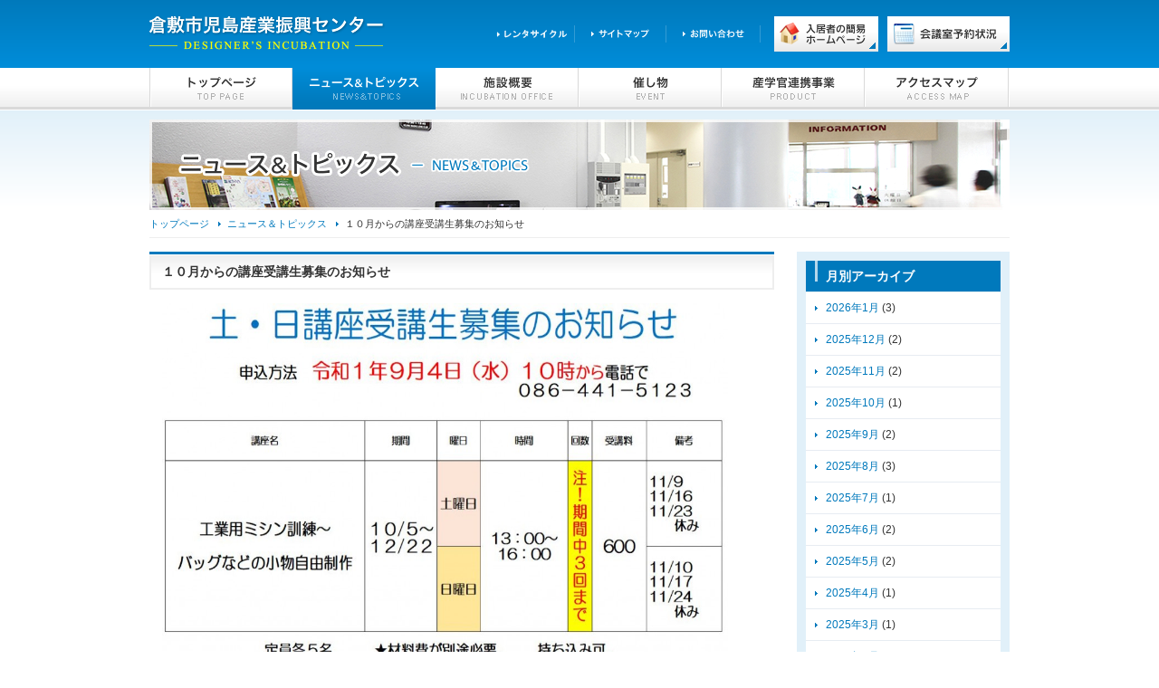

--- FILE ---
content_type: text/html; charset=UTF-8
request_url: http://www.kip-center.jp/newstopics/1993/
body_size: 31186
content:

<!DOCTYPE html PUBLIC "-//W3C//DTD XHTML 1.0 Transitional//EN" "http://www.w3.org/TR/xhtml1/DTD/xhtml1-transitional.dtd">
<html xmlns="http://www.w3.org/1999/xhtml" dir="ltr" lang="ja" xml:lang="ja">
<head>
<meta http-equiv="content-type" content="text/html; charset=UTF-8" />

<title>倉敷市児島産業振興センター | １０月からの講座受講生募集のお知らせ</title>

<meta http-equiv="content-style-type" content="text/css" />
<meta http-equiv="content-script-type" content="text/javascript" />
<meta name="description" content="倉敷市児島産業振興センターでは、デザイナーを目指す若い人たちの起業・創業期を支援するべく、工房やオフィスとして使用できる空間「デザイナーズインキュベーション」を6室用意しています。" />
<meta name="keywords" content="倉敷市児島産業振興センター,デザイナーズインキュベーション,アパレル,ファッション,クリエイター,繊維,岡山,児島駅,施設,写真撮影,スタジオ,会議室" />

<!-- *** Stylesheet *** -->
<link rel="stylesheet" href="http://www.kip-center.jp/wp/wp-content/themes/original_theme/style.css" type="text/css" media="all" />

<!-- *** JavaScript *** -->
<script type="text/javascript" src="http://www.kip-center.jp/wp/wp-content/themes/original_theme/js/smartRollover.js"></script>
<script type="text/javascript" src="http://www.kip-center.jp/wp/wp-content/themes/original_theme/js/smoothscroll.js"></script>
<script type="text/javascript" src="http://www.kip-center.jp/wp/wp-content/themes/original_theme/js/jquery-1.2.6.js"></script>
<script type="text/javascript" src="http://www.kip-center.jp/wp/wp-content/themes/original_theme/js/jquery.cycle.js"></script>
<script type="text/javascript" src="http://www.kip-center.jp/wp/wp-content/themes/original_theme/js/thickbox.js"></script>

<!--[if IE 6]>
<script type="text/javascript" src="http://www.kip-center.jp/wp/wp-content/themes/original_theme/js/DD_belatedPNG.js"></script>
<script type="text/javascript">DD_belatedPNG.fix('.png');</script>
<![endif]-->

<script type="text/javascript">

  var _gaq = _gaq || [];
  _gaq.push(['_setAccount', 'UA-26311975-1']);
  _gaq.push(['_trackPageview']);

  (function() {
    var ga = document.createElement('script'); ga.type = 'text/javascript'; ga.async = true;
    ga.src = ('https:' == document.location.protocol ? 'https://ssl' : 'http://www') + '.google-analytics.com/ga.js';
    var s = document.getElementsByTagName('script')[0]; s.parentNode.insertBefore(ga, s);
  })();

</script>
</head>

<body class="single single-newstopics postid-1993 single-format-standard">

<a name="top"></a>
<div id="page">

<div id="header">
<div id="header-inner">
<h1><a href="http://www.kip-center.jp" title="倉敷市児島産業振興センター">倉敷市児島産業振興センター</a></h1>
<ul id="headLink" class="clearfix">
<li><a href="http://www.kip-center.jp/bicycle/" title="レンタサイクル"><img src="http://www.kip-center.jp/wp/wp-content/themes/original_theme/img/btn_b_off.png" alt="レンタサイクル" width="101" height="19" class="png" /></a></li>
<li><a href="http://www.kip-center.jp/sitemap/" title="サイトマップ"><img src="http://www.kip-center.jp/wp/wp-content/themes/original_theme/img/btn_sitemap_off.png" alt="サイトマップ" width="101" height="19" class="png" /></a></li>
<li><a href="http://www.kip-center.jp/contact/" title="お問い合わせ"><img src="http://www.kip-center.jp/wp/wp-content/themes/original_theme/img/btn_contact_off.png" alt="お問い合わせ" width="105" height="19" class="png" /></a></li>
<li class="btn_hp"><a href="http://www.kip-center.jp/tenant/"><img src="http://www.kip-center.jp/wp/wp-content/themes/original_theme/img/btn_hp_off.png" alt="入居者の簡易ホームページ" width="115" height="39" /></a></li>
<li class="btn_reser"><a href="http://www.kip-center.jp/reservation/"><img src="http://www.kip-center.jp/wp/wp-content/themes/original_theme/img/btn_reser_off.png" alt="会議室予約状況" width="135" height="39" /></a></li>
</ul>
</div>

<div id="globalNavi">
<ul>
<li><a href="http://www.kip-center.jp" class="gnavi_01">トップページ</a></li>
<li><a href="http://www.kip-center.jp/newstopics_list/" class="gnavi_02">ニュース＆トピックス</a></li>
<li><a href="http://www.kip-center.jp/office/" class="gnavi_03">施設概要</a></li>
<li><a href="http://www.kip-center.jp/event_list/" class="gnavi_04">催し物</a></li>
<li><a href="http://www.kip-center.jp/coproduct_list/" class="gnavi_05">産学官連携事業</a></li>
<li><a href="http://www.kip-center.jp/accessmap/" class="gnavi_06">アクセスマップ</a></li>
</ul>
</div>

<!-- / #header --></div>

<div id="catch" class="bg2">
<h2><img src="http://www.kip-center.jp/wp/wp-content/themes/original_theme/img/ttl_news.jpg" alt="ニュース&amp;トピックス - NEWS&amp;TOPICS" width="950" height="100" /></h2>
</div>

<div id="contents" class="newsBody">

<div id="topicPath">
<ul>
<li><a href="/">トップページ</a></li>
<li><a href="http://www.kip-center.jp/newstopics_list/">ニュース＆トピックス</a></li>
<li>１０月からの講座受講生募集のお知らせ</li>
</ul>
</div>

<div id="main">

<div class="post">
<h3>１０月からの講座受講生募集のお知らせ</h3>
<p><a href="http://www.kip-center.jp/wp/wp-content/uploads/2019/08/2019.9-100.jpg"><img title="2019.9-100" class="aligncenter size-large wp-image-1994" src="http://www.kip-center.jp/wp/wp-content/uploads/2019/08/2019.9-100-1024x616.jpg" alt="" width="1024" height="616" style="width: 625px; height: 422px;" /></a><a href="http://www.kip-center.jp/wp/wp-content/uploads/2019/08/2019.9-111.jpg"><img title="2019.9-111" class="aligncenter size-large wp-image-1995" src="http://www.kip-center.jp/wp/wp-content/uploads/2019/08/2019.9-111-1024x678.jpg" alt="" width="1024" height="678" style="width: 646px; height: 499px;" /></a></p>
<p class="eyeCatch"></p>
<p class="postinfo">2019年8月22日9:00 AM</p>
</div>

<!-- / #main --></div>

<div id="side">

<div class="subNavi">
<h3>月別アーカイブ</h3>
<ul>
	<li><a href='http://www.kip-center.jp/newstopics/date/2026/01/' title='2026年1月'>2026年1月</a>&nbsp;(3)</li>
	<li><a href='http://www.kip-center.jp/newstopics/date/2025/12/' title='2025年12月'>2025年12月</a>&nbsp;(2)</li>
	<li><a href='http://www.kip-center.jp/newstopics/date/2025/11/' title='2025年11月'>2025年11月</a>&nbsp;(2)</li>
	<li><a href='http://www.kip-center.jp/newstopics/date/2025/10/' title='2025年10月'>2025年10月</a>&nbsp;(1)</li>
	<li><a href='http://www.kip-center.jp/newstopics/date/2025/09/' title='2025年9月'>2025年9月</a>&nbsp;(2)</li>
	<li><a href='http://www.kip-center.jp/newstopics/date/2025/08/' title='2025年8月'>2025年8月</a>&nbsp;(3)</li>
	<li><a href='http://www.kip-center.jp/newstopics/date/2025/07/' title='2025年7月'>2025年7月</a>&nbsp;(1)</li>
	<li><a href='http://www.kip-center.jp/newstopics/date/2025/06/' title='2025年6月'>2025年6月</a>&nbsp;(2)</li>
	<li><a href='http://www.kip-center.jp/newstopics/date/2025/05/' title='2025年5月'>2025年5月</a>&nbsp;(2)</li>
	<li><a href='http://www.kip-center.jp/newstopics/date/2025/04/' title='2025年4月'>2025年4月</a>&nbsp;(1)</li>
	<li><a href='http://www.kip-center.jp/newstopics/date/2025/03/' title='2025年3月'>2025年3月</a>&nbsp;(1)</li>
	<li><a href='http://www.kip-center.jp/newstopics/date/2025/02/' title='2025年2月'>2025年2月</a>&nbsp;(4)</li>
	<li><a href='http://www.kip-center.jp/newstopics/date/2025/01/' title='2025年1月'>2025年1月</a>&nbsp;(3)</li>
	<li><a href='http://www.kip-center.jp/newstopics/date/2024/12/' title='2024年12月'>2024年12月</a>&nbsp;(2)</li>
	<li><a href='http://www.kip-center.jp/newstopics/date/2024/11/' title='2024年11月'>2024年11月</a>&nbsp;(2)</li>
	<li><a href='http://www.kip-center.jp/newstopics/date/2024/10/' title='2024年10月'>2024年10月</a>&nbsp;(1)</li>
	<li><a href='http://www.kip-center.jp/newstopics/date/2024/09/' title='2024年9月'>2024年9月</a>&nbsp;(3)</li>
	<li><a href='http://www.kip-center.jp/newstopics/date/2024/08/' title='2024年8月'>2024年8月</a>&nbsp;(4)</li>
	<li><a href='http://www.kip-center.jp/newstopics/date/2024/07/' title='2024年7月'>2024年7月</a>&nbsp;(1)</li>
	<li><a href='http://www.kip-center.jp/newstopics/date/2024/06/' title='2024年6月'>2024年6月</a>&nbsp;(1)</li>
	<li><a href='http://www.kip-center.jp/newstopics/date/2024/05/' title='2024年5月'>2024年5月</a>&nbsp;(2)</li>
	<li><a href='http://www.kip-center.jp/newstopics/date/2024/04/' title='2024年4月'>2024年4月</a>&nbsp;(1)</li>
	<li><a href='http://www.kip-center.jp/newstopics/date/2024/03/' title='2024年3月'>2024年3月</a>&nbsp;(1)</li>
	<li><a href='http://www.kip-center.jp/newstopics/date/2024/02/' title='2024年2月'>2024年2月</a>&nbsp;(3)</li>
	<li><a href='http://www.kip-center.jp/newstopics/date/2024/01/' title='2024年1月'>2024年1月</a>&nbsp;(2)</li>
	<li><a href='http://www.kip-center.jp/newstopics/date/2023/12/' title='2023年12月'>2023年12月</a>&nbsp;(5)</li>
	<li><a href='http://www.kip-center.jp/newstopics/date/2023/11/' title='2023年11月'>2023年11月</a>&nbsp;(3)</li>
	<li><a href='http://www.kip-center.jp/newstopics/date/2023/10/' title='2023年10月'>2023年10月</a>&nbsp;(3)</li>
	<li><a href='http://www.kip-center.jp/newstopics/date/2023/09/' title='2023年9月'>2023年9月</a>&nbsp;(1)</li>
	<li><a href='http://www.kip-center.jp/newstopics/date/2023/08/' title='2023年8月'>2023年8月</a>&nbsp;(4)</li>
	<li><a href='http://www.kip-center.jp/newstopics/date/2023/07/' title='2023年7月'>2023年7月</a>&nbsp;(2)</li>
	<li><a href='http://www.kip-center.jp/newstopics/date/2023/06/' title='2023年6月'>2023年6月</a>&nbsp;(2)</li>
	<li><a href='http://www.kip-center.jp/newstopics/date/2023/05/' title='2023年5月'>2023年5月</a>&nbsp;(3)</li>
	<li><a href='http://www.kip-center.jp/newstopics/date/2023/04/' title='2023年4月'>2023年4月</a>&nbsp;(2)</li>
	<li><a href='http://www.kip-center.jp/newstopics/date/2023/03/' title='2023年3月'>2023年3月</a>&nbsp;(3)</li>
	<li><a href='http://www.kip-center.jp/newstopics/date/2023/02/' title='2023年2月'>2023年2月</a>&nbsp;(3)</li>
	<li><a href='http://www.kip-center.jp/newstopics/date/2023/01/' title='2023年1月'>2023年1月</a>&nbsp;(5)</li>
	<li><a href='http://www.kip-center.jp/newstopics/date/2022/12/' title='2022年12月'>2022年12月</a>&nbsp;(3)</li>
	<li><a href='http://www.kip-center.jp/newstopics/date/2022/11/' title='2022年11月'>2022年11月</a>&nbsp;(3)</li>
	<li><a href='http://www.kip-center.jp/newstopics/date/2022/10/' title='2022年10月'>2022年10月</a>&nbsp;(3)</li>
	<li><a href='http://www.kip-center.jp/newstopics/date/2022/09/' title='2022年9月'>2022年9月</a>&nbsp;(3)</li>
	<li><a href='http://www.kip-center.jp/newstopics/date/2022/08/' title='2022年8月'>2022年8月</a>&nbsp;(5)</li>
	<li><a href='http://www.kip-center.jp/newstopics/date/2022/07/' title='2022年7月'>2022年7月</a>&nbsp;(2)</li>
	<li><a href='http://www.kip-center.jp/newstopics/date/2022/06/' title='2022年6月'>2022年6月</a>&nbsp;(3)</li>
	<li><a href='http://www.kip-center.jp/newstopics/date/2022/05/' title='2022年5月'>2022年5月</a>&nbsp;(1)</li>
	<li><a href='http://www.kip-center.jp/newstopics/date/2022/04/' title='2022年4月'>2022年4月</a>&nbsp;(3)</li>
	<li><a href='http://www.kip-center.jp/newstopics/date/2022/03/' title='2022年3月'>2022年3月</a>&nbsp;(1)</li>
	<li><a href='http://www.kip-center.jp/newstopics/date/2022/02/' title='2022年2月'>2022年2月</a>&nbsp;(4)</li>
	<li><a href='http://www.kip-center.jp/newstopics/date/2022/01/' title='2022年1月'>2022年1月</a>&nbsp;(5)</li>
	<li><a href='http://www.kip-center.jp/newstopics/date/2021/12/' title='2021年12月'>2021年12月</a>&nbsp;(4)</li>
	<li><a href='http://www.kip-center.jp/newstopics/date/2021/11/' title='2021年11月'>2021年11月</a>&nbsp;(2)</li>
	<li><a href='http://www.kip-center.jp/newstopics/date/2021/10/' title='2021年10月'>2021年10月</a>&nbsp;(5)</li>
	<li><a href='http://www.kip-center.jp/newstopics/date/2021/09/' title='2021年9月'>2021年9月</a>&nbsp;(3)</li>
	<li><a href='http://www.kip-center.jp/newstopics/date/2021/08/' title='2021年8月'>2021年8月</a>&nbsp;(4)</li>
	<li><a href='http://www.kip-center.jp/newstopics/date/2021/07/' title='2021年7月'>2021年7月</a>&nbsp;(2)</li>
	<li><a href='http://www.kip-center.jp/newstopics/date/2021/06/' title='2021年6月'>2021年6月</a>&nbsp;(4)</li>
	<li><a href='http://www.kip-center.jp/newstopics/date/2021/05/' title='2021年5月'>2021年5月</a>&nbsp;(4)</li>
	<li><a href='http://www.kip-center.jp/newstopics/date/2021/04/' title='2021年4月'>2021年4月</a>&nbsp;(3)</li>
	<li><a href='http://www.kip-center.jp/newstopics/date/2021/03/' title='2021年3月'>2021年3月</a>&nbsp;(1)</li>
	<li><a href='http://www.kip-center.jp/newstopics/date/2021/02/' title='2021年2月'>2021年2月</a>&nbsp;(4)</li>
	<li><a href='http://www.kip-center.jp/newstopics/date/2021/01/' title='2021年1月'>2021年1月</a>&nbsp;(3)</li>
	<li><a href='http://www.kip-center.jp/newstopics/date/2020/12/' title='2020年12月'>2020年12月</a>&nbsp;(2)</li>
	<li><a href='http://www.kip-center.jp/newstopics/date/2020/11/' title='2020年11月'>2020年11月</a>&nbsp;(1)</li>
	<li><a href='http://www.kip-center.jp/newstopics/date/2020/10/' title='2020年10月'>2020年10月</a>&nbsp;(1)</li>
	<li><a href='http://www.kip-center.jp/newstopics/date/2020/09/' title='2020年9月'>2020年9月</a>&nbsp;(3)</li>
	<li><a href='http://www.kip-center.jp/newstopics/date/2020/08/' title='2020年8月'>2020年8月</a>&nbsp;(4)</li>
	<li><a href='http://www.kip-center.jp/newstopics/date/2020/07/' title='2020年7月'>2020年7月</a>&nbsp;(1)</li>
	<li><a href='http://www.kip-center.jp/newstopics/date/2020/06/' title='2020年6月'>2020年6月</a>&nbsp;(5)</li>
	<li><a href='http://www.kip-center.jp/newstopics/date/2020/05/' title='2020年5月'>2020年5月</a>&nbsp;(6)</li>
	<li><a href='http://www.kip-center.jp/newstopics/date/2020/04/' title='2020年4月'>2020年4月</a>&nbsp;(3)</li>
	<li><a href='http://www.kip-center.jp/newstopics/date/2020/03/' title='2020年3月'>2020年3月</a>&nbsp;(3)</li>
	<li><a href='http://www.kip-center.jp/newstopics/date/2020/02/' title='2020年2月'>2020年2月</a>&nbsp;(4)</li>
	<li><a href='http://www.kip-center.jp/newstopics/date/2020/01/' title='2020年1月'>2020年1月</a>&nbsp;(3)</li>
	<li><a href='http://www.kip-center.jp/newstopics/date/2019/12/' title='2019年12月'>2019年12月</a>&nbsp;(2)</li>
	<li><a href='http://www.kip-center.jp/newstopics/date/2019/11/' title='2019年11月'>2019年11月</a>&nbsp;(2)</li>
	<li><a href='http://www.kip-center.jp/newstopics/date/2019/10/' title='2019年10月'>2019年10月</a>&nbsp;(1)</li>
	<li><a href='http://www.kip-center.jp/newstopics/date/2019/09/' title='2019年9月'>2019年9月</a>&nbsp;(3)</li>
	<li><a href='http://www.kip-center.jp/newstopics/date/2019/08/' title='2019年8月'>2019年8月</a>&nbsp;(5)</li>
	<li><a href='http://www.kip-center.jp/newstopics/date/2019/07/' title='2019年7月'>2019年7月</a>&nbsp;(1)</li>
	<li><a href='http://www.kip-center.jp/newstopics/date/2019/06/' title='2019年6月'>2019年6月</a>&nbsp;(2)</li>
	<li><a href='http://www.kip-center.jp/newstopics/date/2019/05/' title='2019年5月'>2019年5月</a>&nbsp;(1)</li>
	<li><a href='http://www.kip-center.jp/newstopics/date/2019/04/' title='2019年4月'>2019年4月</a>&nbsp;(3)</li>
	<li><a href='http://www.kip-center.jp/newstopics/date/2019/03/' title='2019年3月'>2019年3月</a>&nbsp;(3)</li>
	<li><a href='http://www.kip-center.jp/newstopics/date/2019/02/' title='2019年2月'>2019年2月</a>&nbsp;(4)</li>
	<li><a href='http://www.kip-center.jp/newstopics/date/2019/01/' title='2019年1月'>2019年1月</a>&nbsp;(2)</li>
	<li><a href='http://www.kip-center.jp/newstopics/date/2018/12/' title='2018年12月'>2018年12月</a>&nbsp;(3)</li>
	<li><a href='http://www.kip-center.jp/newstopics/date/2018/11/' title='2018年11月'>2018年11月</a>&nbsp;(2)</li>
	<li><a href='http://www.kip-center.jp/newstopics/date/2018/10/' title='2018年10月'>2018年10月</a>&nbsp;(1)</li>
	<li><a href='http://www.kip-center.jp/newstopics/date/2018/09/' title='2018年9月'>2018年9月</a>&nbsp;(1)</li>
	<li><a href='http://www.kip-center.jp/newstopics/date/2018/08/' title='2018年8月'>2018年8月</a>&nbsp;(3)</li>
	<li><a href='http://www.kip-center.jp/newstopics/date/2018/07/' title='2018年7月'>2018年7月</a>&nbsp;(4)</li>
	<li><a href='http://www.kip-center.jp/newstopics/date/2018/06/' title='2018年6月'>2018年6月</a>&nbsp;(1)</li>
	<li><a href='http://www.kip-center.jp/newstopics/date/2018/05/' title='2018年5月'>2018年5月</a>&nbsp;(2)</li>
	<li><a href='http://www.kip-center.jp/newstopics/date/2018/04/' title='2018年4月'>2018年4月</a>&nbsp;(1)</li>
	<li><a href='http://www.kip-center.jp/newstopics/date/2018/03/' title='2018年3月'>2018年3月</a>&nbsp;(2)</li>
	<li><a href='http://www.kip-center.jp/newstopics/date/2018/02/' title='2018年2月'>2018年2月</a>&nbsp;(2)</li>
	<li><a href='http://www.kip-center.jp/newstopics/date/2018/01/' title='2018年1月'>2018年1月</a>&nbsp;(3)</li>
	<li><a href='http://www.kip-center.jp/newstopics/date/2017/12/' title='2017年12月'>2017年12月</a>&nbsp;(1)</li>
	<li><a href='http://www.kip-center.jp/newstopics/date/2017/11/' title='2017年11月'>2017年11月</a>&nbsp;(2)</li>
	<li><a href='http://www.kip-center.jp/newstopics/date/2017/10/' title='2017年10月'>2017年10月</a>&nbsp;(2)</li>
	<li><a href='http://www.kip-center.jp/newstopics/date/2017/09/' title='2017年9月'>2017年9月</a>&nbsp;(2)</li>
	<li><a href='http://www.kip-center.jp/newstopics/date/2017/08/' title='2017年8月'>2017年8月</a>&nbsp;(3)</li>
	<li><a href='http://www.kip-center.jp/newstopics/date/2017/07/' title='2017年7月'>2017年7月</a>&nbsp;(3)</li>
	<li><a href='http://www.kip-center.jp/newstopics/date/2017/06/' title='2017年6月'>2017年6月</a>&nbsp;(3)</li>
	<li><a href='http://www.kip-center.jp/newstopics/date/2017/05/' title='2017年5月'>2017年5月</a>&nbsp;(3)</li>
	<li><a href='http://www.kip-center.jp/newstopics/date/2017/03/' title='2017年3月'>2017年3月</a>&nbsp;(2)</li>
	<li><a href='http://www.kip-center.jp/newstopics/date/2017/02/' title='2017年2月'>2017年2月</a>&nbsp;(2)</li>
	<li><a href='http://www.kip-center.jp/newstopics/date/2017/01/' title='2017年1月'>2017年1月</a>&nbsp;(3)</li>
	<li><a href='http://www.kip-center.jp/newstopics/date/2016/12/' title='2016年12月'>2016年12月</a>&nbsp;(1)</li>
	<li><a href='http://www.kip-center.jp/newstopics/date/2016/11/' title='2016年11月'>2016年11月</a>&nbsp;(2)</li>
	<li><a href='http://www.kip-center.jp/newstopics/date/2016/10/' title='2016年10月'>2016年10月</a>&nbsp;(3)</li>
	<li><a href='http://www.kip-center.jp/newstopics/date/2016/09/' title='2016年9月'>2016年9月</a>&nbsp;(2)</li>
	<li><a href='http://www.kip-center.jp/newstopics/date/2016/08/' title='2016年8月'>2016年8月</a>&nbsp;(3)</li>
	<li><a href='http://www.kip-center.jp/newstopics/date/2016/07/' title='2016年7月'>2016年7月</a>&nbsp;(1)</li>
	<li><a href='http://www.kip-center.jp/newstopics/date/2016/06/' title='2016年6月'>2016年6月</a>&nbsp;(4)</li>
	<li><a href='http://www.kip-center.jp/newstopics/date/2016/05/' title='2016年5月'>2016年5月</a>&nbsp;(2)</li>
	<li><a href='http://www.kip-center.jp/newstopics/date/2016/04/' title='2016年4月'>2016年4月</a>&nbsp;(1)</li>
	<li><a href='http://www.kip-center.jp/newstopics/date/2016/03/' title='2016年3月'>2016年3月</a>&nbsp;(2)</li>
	<li><a href='http://www.kip-center.jp/newstopics/date/2016/02/' title='2016年2月'>2016年2月</a>&nbsp;(2)</li>
	<li><a href='http://www.kip-center.jp/newstopics/date/2016/01/' title='2016年1月'>2016年1月</a>&nbsp;(4)</li>
	<li><a href='http://www.kip-center.jp/newstopics/date/2015/12/' title='2015年12月'>2015年12月</a>&nbsp;(3)</li>
	<li><a href='http://www.kip-center.jp/newstopics/date/2015/11/' title='2015年11月'>2015年11月</a>&nbsp;(5)</li>
	<li><a href='http://www.kip-center.jp/newstopics/date/2015/10/' title='2015年10月'>2015年10月</a>&nbsp;(4)</li>
	<li><a href='http://www.kip-center.jp/newstopics/date/2015/09/' title='2015年9月'>2015年9月</a>&nbsp;(4)</li>
	<li><a href='http://www.kip-center.jp/newstopics/date/2015/08/' title='2015年8月'>2015年8月</a>&nbsp;(2)</li>
	<li><a href='http://www.kip-center.jp/newstopics/date/2015/07/' title='2015年7月'>2015年7月</a>&nbsp;(7)</li>
	<li><a href='http://www.kip-center.jp/newstopics/date/2015/06/' title='2015年6月'>2015年6月</a>&nbsp;(1)</li>
	<li><a href='http://www.kip-center.jp/newstopics/date/2015/05/' title='2015年5月'>2015年5月</a>&nbsp;(5)</li>
	<li><a href='http://www.kip-center.jp/newstopics/date/2015/04/' title='2015年4月'>2015年4月</a>&nbsp;(2)</li>
	<li><a href='http://www.kip-center.jp/newstopics/date/2015/03/' title='2015年3月'>2015年3月</a>&nbsp;(1)</li>
	<li><a href='http://www.kip-center.jp/newstopics/date/2015/02/' title='2015年2月'>2015年2月</a>&nbsp;(4)</li>
	<li><a href='http://www.kip-center.jp/newstopics/date/2015/01/' title='2015年1月'>2015年1月</a>&nbsp;(2)</li>
	<li><a href='http://www.kip-center.jp/newstopics/date/2014/12/' title='2014年12月'>2014年12月</a>&nbsp;(3)</li>
	<li><a href='http://www.kip-center.jp/newstopics/date/2014/11/' title='2014年11月'>2014年11月</a>&nbsp;(2)</li>
	<li><a href='http://www.kip-center.jp/newstopics/date/2014/10/' title='2014年10月'>2014年10月</a>&nbsp;(4)</li>
	<li><a href='http://www.kip-center.jp/newstopics/date/2014/09/' title='2014年9月'>2014年9月</a>&nbsp;(2)</li>
	<li><a href='http://www.kip-center.jp/newstopics/date/2014/08/' title='2014年8月'>2014年8月</a>&nbsp;(5)</li>
	<li><a href='http://www.kip-center.jp/newstopics/date/2014/07/' title='2014年7月'>2014年7月</a>&nbsp;(2)</li>
	<li><a href='http://www.kip-center.jp/newstopics/date/2014/06/' title='2014年6月'>2014年6月</a>&nbsp;(2)</li>
	<li><a href='http://www.kip-center.jp/newstopics/date/2014/05/' title='2014年5月'>2014年5月</a>&nbsp;(2)</li>
	<li><a href='http://www.kip-center.jp/newstopics/date/2014/04/' title='2014年4月'>2014年4月</a>&nbsp;(2)</li>
	<li><a href='http://www.kip-center.jp/newstopics/date/2014/03/' title='2014年3月'>2014年3月</a>&nbsp;(2)</li>
	<li><a href='http://www.kip-center.jp/newstopics/date/2014/02/' title='2014年2月'>2014年2月</a>&nbsp;(7)</li>
	<li><a href='http://www.kip-center.jp/newstopics/date/2014/01/' title='2014年1月'>2014年1月</a>&nbsp;(1)</li>
	<li><a href='http://www.kip-center.jp/newstopics/date/2013/11/' title='2013年11月'>2013年11月</a>&nbsp;(2)</li>
	<li><a href='http://www.kip-center.jp/newstopics/date/2013/10/' title='2013年10月'>2013年10月</a>&nbsp;(7)</li>
	<li><a href='http://www.kip-center.jp/newstopics/date/2013/09/' title='2013年9月'>2013年9月</a>&nbsp;(5)</li>
	<li><a href='http://www.kip-center.jp/newstopics/date/2013/08/' title='2013年8月'>2013年8月</a>&nbsp;(7)</li>
	<li><a href='http://www.kip-center.jp/newstopics/date/2013/07/' title='2013年7月'>2013年7月</a>&nbsp;(4)</li>
	<li><a href='http://www.kip-center.jp/newstopics/date/2013/06/' title='2013年6月'>2013年6月</a>&nbsp;(6)</li>
	<li><a href='http://www.kip-center.jp/newstopics/date/2013/05/' title='2013年5月'>2013年5月</a>&nbsp;(6)</li>
	<li><a href='http://www.kip-center.jp/newstopics/date/2013/04/' title='2013年4月'>2013年4月</a>&nbsp;(1)</li>
	<li><a href='http://www.kip-center.jp/newstopics/date/2013/03/' title='2013年3月'>2013年3月</a>&nbsp;(5)</li>
	<li><a href='http://www.kip-center.jp/newstopics/date/2013/02/' title='2013年2月'>2013年2月</a>&nbsp;(10)</li>
	<li><a href='http://www.kip-center.jp/newstopics/date/2013/01/' title='2013年1月'>2013年1月</a>&nbsp;(5)</li>
	<li><a href='http://www.kip-center.jp/newstopics/date/2012/12/' title='2012年12月'>2012年12月</a>&nbsp;(8)</li>
	<li><a href='http://www.kip-center.jp/newstopics/date/2012/11/' title='2012年11月'>2012年11月</a>&nbsp;(4)</li>
	<li><a href='http://www.kip-center.jp/newstopics/date/2012/10/' title='2012年10月'>2012年10月</a>&nbsp;(5)</li>
	<li><a href='http://www.kip-center.jp/newstopics/date/2012/09/' title='2012年9月'>2012年9月</a>&nbsp;(8)</li>
	<li><a href='http://www.kip-center.jp/newstopics/date/2012/08/' title='2012年8月'>2012年8月</a>&nbsp;(8)</li>
	<li><a href='http://www.kip-center.jp/newstopics/date/2012/07/' title='2012年7月'>2012年7月</a>&nbsp;(8)</li>
	<li><a href='http://www.kip-center.jp/newstopics/date/2012/06/' title='2012年6月'>2012年6月</a>&nbsp;(8)</li>
	<li><a href='http://www.kip-center.jp/newstopics/date/2012/05/' title='2012年5月'>2012年5月</a>&nbsp;(9)</li>
	<li><a href='http://www.kip-center.jp/newstopics/date/2012/04/' title='2012年4月'>2012年4月</a>&nbsp;(7)</li>
	<li><a href='http://www.kip-center.jp/newstopics/date/2012/03/' title='2012年3月'>2012年3月</a>&nbsp;(13)</li>
	<li><a href='http://www.kip-center.jp/newstopics/date/2012/02/' title='2012年2月'>2012年2月</a>&nbsp;(9)</li>
	<li><a href='http://www.kip-center.jp/newstopics/date/2012/01/' title='2012年1月'>2012年1月</a>&nbsp;(10)</li>
	<li><a href='http://www.kip-center.jp/newstopics/date/2011/12/' title='2011年12月'>2011年12月</a>&nbsp;(10)</li>
	<li><a href='http://www.kip-center.jp/newstopics/date/2011/11/' title='2011年11月'>2011年11月</a>&nbsp;(7)</li>
	<li><a href='http://www.kip-center.jp/newstopics/date/2011/10/' title='2011年10月'>2011年10月</a>&nbsp;(9)</li>
	<li><a href='http://www.kip-center.jp/newstopics/date/2011/09/' title='2011年9月'>2011年9月</a>&nbsp;(4)</li>
	<li><a href='http://www.kip-center.jp/newstopics/date/2011/08/' title='2011年8月'>2011年8月</a>&nbsp;(9)</li>
</ul>
</div>
<ul class="banner">

<!--
<li><a href="#" title="会議室予約状況確認"><img src="http://www.kip-center.jp/wp/wp-content/themes/original_theme/img/bnr_mr.png" alt="会議室予約状況確認" width="215" height="100"></a></li>
-->

<li><a href="https://japan360tour.jp/KojimaCenter/index.htm" title="館内バーチャルツアー体験"><img src="http://www.kip-center.jp/wp/wp-content/themes/original_theme/img/BA20E00D-05E1-4A50-8FA3-E168DDA9A0EA.png" alt="館内バーチャルツアー体験" width="215" height="150
"></a></li>

<li><a href="http://www.kip-center.jp/bicycle/" title="レンタサイクル事業"><img src="http://www.kip-center.jp/wp/wp-content/themes/original_theme/img/bnr_bicycle.png" alt="レンタサイクル事業" width="215" height="81"></a></li>

<li><a href="http://www.kip-center.jp/event/2810/" title="特定小型原動機付自転車"><img src="http://www.kip-center.jp/wp/wp-content/themes/original_theme/img/bnr_kickboard.jpg" alt="特定小型原動機付自転車" width="215" height="150"></a></li>


<li style="margin-bottom:10px;"><a href="http://www.kip-center.jp/contact/" title="お問い合わせ"><img src="http://www.kip-center.jp/wp/wp-content/themes/original_theme/img/bnr_contact.png" alt="お問い合わせ" width="215" height="85"></a></li>

<li><a href="http://www.kip-center.jp/event/2384/" title="各種体験コーナー"><img src="http://www.kip-center.jp/wp/wp-content/themes/original_theme/img/goannai.png" alt="各種体験コーナー" width="215" height="100"></a></li>

<!--
<li><a href="http://www.kip-center.jp/event/1442/" title="サンドブラスト体験コーナー"><img src="http://www.kip-center.jp/wp/wp-content/themes/original_theme/img/bnr_sansoburasuto.jpg" alt="サンドブラスト体験コーナー" width="215" height="70"></a></li>

<li><a href="http://www.kip-center.jp/event/1445/" title="綿繰り・糸紡ぎ体験コーナー"><img src="http://www.kip-center.jp/wp/wp-content/themes/original_theme/img/bnr_watakuri.jpg" alt="綿繰り・糸紡ぎ体験コーナー" width="215" height="70"></a></li>
-->

<li><a href="http://www.kojima-cci.or.jp/" title="児島商工会議所"><img src="http://www.kip-center.jp/wp/wp-content/themes/original_theme/img/bnr_cci.png" alt="児島商工会議所" width="215" height="50"></a></li>

<li><a href="http://www.kce-center.org/" title="児島市民交流センター"><img src="http://www.kip-center.jp/wp/wp-content/themes/original_theme/img/bnr_kce-center.jpg" alt="児島市民交流センター" width="215" height="50"></a></li>

<!--
<li><a href="" title=""><img src="http://www.kip-center.jp/wp/wp-content/themes/original_theme/img/bnr_kojima-town.jpg" alt="児島エリアポータルサイト～Made in Kojima～" width="215" height="50"></a></li>

<li><a href="http://www.k-fc.com/" title="倉敷ファッションセンター"><img src="http://www.kip-center.jp/wp/wp-content/themes/original_theme/img/bnr_kfc.png" alt="倉敷ファッションセンター" width="215" height="50"></a></li>
-->

<li><a href="http://www.kip-center.jp/event/1481/" title="Gパンだ"><img src="http://www.kip-center.jp/wp/wp-content/themes/original_theme/img/bnr_gpanda.jpg" alt="Gパンだ" width="215" height="150"></a></li>

</ul><!-- / #side --></div>

<br class="clr" />
<!-- / #contents --></div>

<div id="footer">
<p id="pagetop"><a href="#top" title="このページの上部へ"><img src="http://www.kip-center.jp/wp/wp-content/themes/original_theme/img/pagetop_off.png" alt="このページの上部へ" width="115" height="21"></a></p>

<div id="footer-inner" class="clearfix">
<p><a href="http://www.kip-center.jp" title="倉敷市児島産業振興センター"><img src="http://www.kip-center.jp/wp/wp-content/themes/original_theme/img/logo2.png" alt="倉敷市児島産業振興センター" width="335" height="43" /></a></p>
<ul id="footLink" class="clearfix">
<li><a href="http://www.kip-center.jp/sitemap/" title="サイトマップ"><img src="http://www.kip-center.jp/wp/wp-content/themes/original_theme/img/btn_sitemap_off.png" alt="サイトマップ" width="101" height="19" class="png" /></a></li>
<li><a href="http://www.kip-center.jp/contact/" title="お問い合わせ"><img src="http://www.kip-center.jp/wp/wp-content/themes/original_theme/img/btn_contact_off.png" alt="お問い合わせ" width="105" height="19" class="png" /></a></li>
</ul>
<address>〒711-0921岡山県倉敷市児島駅前1-37 TEL:086-441-5123 FAX:086-441-5124</address>
<p id="copyright">Copyright &copy; 倉敷市児島産業振興センター. All Rights Reserved.</p>
</div>

<!-- / #footer --></div>
<!-- / #page --></div>

</body>
</html>

--- FILE ---
content_type: text/css
request_url: http://www.kip-center.jp/wp/wp-content/themes/original_theme/style.css
body_size: 928
content:
@charset "utf-8";

/*
Theme Name: original_theme
Description: 倉敷市児島産業振興センター
Author: 
*/

/*-----------------------------------------------------
	CSS information
	倉敷市児島産業振興センター
	site URI  : http://www.kip-center.jp
	file name : style.css
	info      : CSSファイル読み込み
-----------------------------------------------------*/


/*	default style - リセット・基本設定
-----------------------------------------------------*/
@import url("css/default.css");


/*	module style - 共通スタイル
-----------------------------------------------------*/
@import url("css/module.css");


/*	all style - ページスタイル
-----------------------------------------------------*/
@import url("css/all.css");


/*	thickbox style - ThickBox 3
-----------------------------------------------------*/
@import url("css/thickbox.css");

--- FILE ---
content_type: text/css
request_url: http://www.kip-center.jp/wp/wp-content/themes/original_theme/css/default.css
body_size: 1798
content:
@charset "utf-8";

/*-----------------------------------------------------
	リセット・初期設定
	file name : default.css
	use with  : ALL HTML Files
-----------------------------------------------------*/

html {
	overflow-y:scroll;
}

body {
	font-family: "メイリオ", "Meiryo", verdana, "ヒラギノ角ゴ Pro W3", "Hiragino Kaku Gothic Pro", Osaka, "ＭＳ Ｐゴシック", "MS PGothic", Sans-Serif;
	text-align:center;
	color:#333;
}

* html body {
	font-family: "ＭＳ Ｐゴシック", "MS PGothic", Sans-Serif;
	color:#333;
}

body, div, ul, ol, li, dl, dt, dd, h1, h2, h3, h4, h5, h6, th, td, p, form, fieldset, input, textarea {
	margin:0;
	padding:0;
}

address, caption, em, strong, th {
	font-style:normal;
}

table {
	border-collapse:collapse;
	border-spacing:0;
}

h1, h2, h3, h4, h5, h6 {
	font-size:100%;
}

img, fieldset {
	border:0 none;
}

img {
	vertical-align:top;
	vertical-align:bottom;
}

/*-----------------------------------------------------
	clearfix
-----------------------------------------------------*/

.clearfix:after {
	content:".";
	display:block;
	visibility:hidden;
	height:0.1px;
	font-size: 0.1em;
	line-height:0;
	clear:both;
}

.clearfix {
	min-height:1px;
}

* html .clearfix {
	zoom:1;
	height:1px;/*\*//*/
	height:auto;
	overflow:hidden;
	/**/
}

/*-----------------------------------------------------
	link
-----------------------------------------------------*/

a:link {
	color:#0079BC;
	text-decoration:none;
}

a:visited {
	color:#0079BC;
	text-decoration:none;
}

a:hover {
	color:#F60;
	text-decoration:underline;
}

a:active {
	text-decoration:none;
}

/*-----------------------------------------------------
	clear
-----------------------------------------------------*/

.clr {
	clear:both;
}

* html .clr {
	overflow:hidden;
}


--- FILE ---
content_type: text/css
request_url: http://www.kip-center.jp/wp/wp-content/themes/original_theme/css/module.css
body_size: 8954
content:
@charset "utf-8";

/*-----------------------------------------------------
	CSS information
	倉敷市児島産業振興センター
	site URI  : http://www.kip-center.jp
	file name : module.css
	use with  : All HTML files
-----------------------------------------------------*/

#page {
	width:100%;
	height:100%;
}

/*-----------------------------------------------------
	header
-----------------------------------------------------*/

#header {
	width:100%;
	height:121px;
	background:url(../img/header_bg.png) repeat-x;
}

#header-inner {
	margin:0 auto;
	width:950px;
	height:75px;
	text-align:left;
	position:relative;
}

#header-inner h1 {
	width:260px;
	height:75px;
	background:url(../img/logo1.png) no-repeat;
}

#header-inner h1 a {
	display:block;
	width:260px;
	height:75px;
	overflow:hidden;
	text-indent:-9999px;
}

#header-inner ul#headLink {
	position:absolute;
	top:0;
	right:0;
	padding-top:28px;
}

#header-inner ul#headLink li {
	float:left;
	display:inline;
	list-style-type:none;
}

#header-inner ul#headLink li img {
	vertical-align:top;
}

#header-inner ul#headLink li.btn_hp {
	margin-left:15px;
	margin-top:-10px;
	width:115px;
	height:39px;
}

#header-inner ul#headLink li.btn_reser {
	margin-left:10px;
	margin-top:-10px;
	width:135px;
	height:39px;
}

/*-----------------------------------------------------
	globalNavi
-----------------------------------------------------*/

#globalNavi {
	width:100%;
	height:46px;
	background:url(../img/gnavi_bg.png) repeat-x;
}

#globalNavi ul {
	margin:0 auto;
	width:950px;
	height:46px;
	text-align:left;
}

#globalNavi ul:after {
	content: ".";
	display:block;
	visibility:hidden;
	height:0.1px;
	font-size: 0.1em;
	line-height:0;
	clear:both;
}

#globalNavi ul li {
	float:left;
	display:inline;
	list-style-type:none;
}

#globalNavi ul li a {
	display:block;
	text-indent:-9999px;
	overflow:hidden;
}

#globalNavi ul li a:hover {
	background-position:0 -46px;
}

a.gnavi_01 {
	background:url(../img/gnavi_01.png) no-repeat;
	width:158px;
	height:46px;
}

a.gnavi_02 {
	background:url(../img/gnavi_02.png) no-repeat;
	width:158px;
	height:46px;
}

a.gnavi_03 {
	background:url(../img/gnavi_03.png) no-repeat;
	width:158px;
	height:46px;
}

a.gnavi_04 {
	background:url(../img/gnavi_04.png) no-repeat;
	width:158px;
	height:46px;
}

a.gnavi_05 {
	background:url(../img/gnavi_05.png) no-repeat;
	width:158px;
	height:46px;
}

a.gnavi_06 {
	background:url(../img/gnavi_06.png) no-repeat;
	width:160px;
	height:46px;
}

/*
.topBody		a.gnavi_01,
.newsBody		a.gnavi_02,
.officeBody		a.gnavi_03,
.floorBody		a.gnavi_03,
.incuBody		a.gnavi_03,
.eventBody		a.gnavi_04,
.productBody	a.gnavi_05,
.accessBody		a.gnavi_06 {
	background-position:0 -92px;
}

.topBody		#globalNavi ul li a.gnavi_01:hover,
.newsBody		#globalNavi ul li a.gnavi_02:hover,
.officeBody		#globalNavi ul li a.gnavi_03:hover,
.floorBody		#globalNavi ul li a.gnavi_03:hover,
.incuBody		#globalNavi ul li a.gnavi_03:hover,
.eventBody		#globalNavi ul li a.gnavi_04:hover,
.productBody	#globalNavi ul li a.gnavi_05:hover,
.accessBody		#globalNavi ul li a.gnavi_06:hover {
	background-position:0 -92px;
	cursor:default;
}
*/

/** WordPressメニューCSSロールオーバー切り替え **/

.page-id-10 a.gnavi_01,
.page-id-6 a.gnavi_02,
.single-newstopics a.gnavi_02,
.page-id-59 a.gnavi_03,
.page-id-134 a.gnavi_03,
.page-id-61 a.gnavi_03,
.page-id-8 a.gnavi_04,
.single-event a.gnavi_04,
.page-id-12 a.gnavi_05,
.single-coproduct a.gnavi_05,
.page-id-56 a.gnavi_06 {
	background-position:0 -92px;
}

.page-id-10 #globalNavi ul li a.gnavi_01:hover,
.page-id-6 #globalNavi ul li a.gnavi_02:hover,
.single-newstopics #globalNavi ul li a.gnavi_02:hover,
.page-id-59 #globalNavi ul li a.gnavi_03:hover,
.page-id-134 #globalNavi ul li a.gnavi_03:hover,
.page-id-61 #globalNavi ul li a.gnavi_03:hover,
.page-id-8 #globalNavi ul li a.gnavi_04:hover,
.single-event #globalNavi ul li a.gnavi_04:hover,
.page-id-12 #globalNavi ul li a.gnavi_05:hover,
.single-coproduct #globalNavi ul li a.gnavi_05:hover,
.page-id-56 #globalNavi ul li a.gnavi_06:hover {
	background-position:0 -92px;
	cursor:default;
}

/*-----------------------------------------------------
	catch
-----------------------------------------------------*/

#catch {
	width:100%;
	padding-top:10px;
	border-top:1px solid #FFF;
}

#catch.bg1 {
	background:url(../img/catch_bg.png) repeat-x top;
}

#catch.bg2 {
	background:url(../img/catch_bg2.png) repeat-x top;
}

#catch h2 {
	margin:0 auto;
	width:950x;
}

#catch .slideshow {
	margin:0 auto;
	width:950px;
	height:300px;
	text-align:left;
	background:url(../img/catch_btm.png) no-repeat center bottom;
	padding-bottom:25px;
	position:relative;
	width:950px;
	height:300px;
	overflow:hidden;
	z-index:20;
}

#catch .slideshow p#prev {
	display:none;
	position:absolute;
	width:37px;
	height:37px;
	bottom:35px;
	left:10px;
	z-index:40;
}

#catch .slideshow p#next {
	display:none;
	position:absolute;
	width:37px;
	height:37px;
	bottom:35px;
	right:10px;
	z-index:40;
}

#catch .slideshow p#next a,
#catch .slideshow p#prev a {
	outline:none;
}

#catch .slideshow p#prev a:hover img,
#catch .slideshow p#next a:hover img {
	filter:alpha(opacity=70);
	opacity:0.7;
}

#catch .slideshow ul#slideimg {
	position:relative;
	list-style-type:none;
}

#catch .slideshow ul#slideimg li {
	position:absolute;
}

/*-----------------------------------------------------
	contents
-----------------------------------------------------*/

#contents {
	margin:0 auto;
	width:950px;
	text-align:left;
	background:url(../img/contents_bg.png) repeat-y;
}

#main {
	float:left;
	width:690px;
}

#side {
	float:right;
	width:235px;
}

/*-----------------------------------------------------
	topicPath
-----------------------------------------------------*/

#topicPath {
	width:950px;
	background-color:#FFF;
	padding-bottom:15px;
}

#topicPath ul {
	font-size:11px;
	line-height:30px;
	height:30px;
	text-align:left;
	border-bottom:1px solid #EEE;
}

#topicPath ul li {
	padding:0 4px 0 0;
	display:inline;
	list-style-type:none;
}

#topicPath ul li a {
	padding-right:13px;
	background:url(../img/arrow1.png) no-repeat right center;
}

/*-----------------------------------------------------
	サイドバー
-----------------------------------------------------*/

/*	バナー関連
-----------------------------------------------------*/

#side ul.banner {
	list-style-type:none;
	padding:10px;
	display:block;
}

#side ul.banner li {
	margin-bottom:10px;
	background-color:#FFF;
}

#side ul.banner li a:hover img {
	filter:alpha(opacity=80);
	opacity:0.8;
}

#side ul.banner li.contact {
	margin-bottom:0px;
}

#side ul.banner li.contact a:hover img {
	filter:alpha(opacity=100);
	opacity:1.0;
}

/*	サイドメニュー（ニュース/催し物/産学官連携事業）
-----------------------------------------------------*/

#side .subNavi {
	padding:10px 10px 0 10px;
}

#side .subNavi h3 {
	font-size:14px;
	line-height:18px;
	padding:8px 8px 8px 22px;
	color:#FFF;
	background:url(../img/h3_side_bg.png) no-repeat;
	border-bottom:1px solid #E7ECF2;
}

#side .subNavi ul {
	list-style-type:none;
	width:215px;
}

#side .subNavi ul li {
	font-size:12px;
	line-height:18px;
	padding:8px 8px 8px 22px;
	background:#FFF url(../img/arrow1.png) no-repeat 10px center;
	border-bottom:1px solid #E7ECF2;
}

/*	サイドメニュー（施設概要）
-----------------------------------------------------*/

#side .officeNavi {
	padding:10px 10px 0 10px;
}

#side .officeNavi dl {
	font-size:12px;
	line-height:16px;
	color:#FFF;
	background-color:#0079BC;
	border-bottom:1px solid #E7ECF2;
	padding:4px 0 8px 0;
}

#side .officeNavi dl dt {
	padding:8px 4px 4px 22px;
	background:url(../img/arrow2.png) no-repeat 10px 14px;
	font-weight:bold;
}

#side .officeNavi dl dd {
	padding:4px 4px 4px 34px;
	background:url(../img/arrow2.png) no-repeat 22px center;
}

#side .officeNavi dl a:link,
#side .officeNavi dl a:visited,
#side .officeNavi dl a:active {
	color:#FFF;
	text-decoration:none;
}

#side .officeNavi dl a:hover {
	color:#FFF;
	text-decoration:underline;
}

/*-----------------------------------------------------
	footer
-----------------------------------------------------*/

#footer {
	width:100%;
	height:106px;
	background:url(../img/footer_bg.png) repeat-x;
	margin-top:30px;
}

#footer p#pagetop {
	margin:0 auto;
	display:block;
	width:950px;
	height:21px;
	text-align:right;
}

#footer-inner {
	margin:0 auto;
	width:950px;
	height:85px;
	text-align:left;
	position:relative;
}

#footer-inner ul#footLink {
	position:absolute;
	top:0;
	right:0;
	padding:12px 0;
}

#footer-inner ul#footLink li {
	float:left;
	display:inline;
	list-style-type:none;
}

#footer-inner ul#footLink li img {
	vertical-align:top;
}

#footer-inner address {
	float:left;
	font-size:11px;
	line-height:1.5em;
	padding-top:14px;
}

#footer-inner p#copyright {
	float:right;
	font-size:11px;
	line-height:1.5em;
	padding-top:14px;
}


--- FILE ---
content_type: text/css
request_url: http://www.kip-center.jp/wp/wp-content/themes/original_theme/css/all.css
body_size: 15340
content:
@charset "utf-8";

/*-----------------------------------------------------
	CSS information
	倉敷市児島産業振興センター
	site URI  : http://www.kip-center.jp
	file name : all.css
	use with  : All HTML files
-----------------------------------------------------*/

/*-----------------------------------------------------
	h3見出し
-----------------------------------------------------*/

.newsBody #main h3,
.officeBody #main h3,
.floorBody #main h3,
.incuBody #main h3,
.eventBody #main h3,
.productBody #main h3,
.accessBody #main h3,
.sitemapBody #main h3,
.contactBody #main h3,
.bicycleBody #main h3 {
	font-size:14px;
	line-height:39px;
	text-indent:14px;
	margin-bottom:15px;
	background:url(../img/h3_bg.png) no-repeat bottom;
	border-top:3px solid #0079BC;
	width:690px;
	height:39px;
}

/*-----------------------------------------------------
	h4見出し
-----------------------------------------------------*/

.officeBody #main h4,
.floorBody #main h4,
.incuBody #main h4 {
	background:url(../img/h4_bg.png) no-repeat;
	width:690px;
	height:32px;
	font-size:14px;
	line-height:32px;
	text-indent:14px;
	margin-bottom:15px;
}

/*-----------------------------------------------------
	ニュース/催し物/産学官連携事業
-----------------------------------------------------*/

/*	カスタム投稿
-----------------------------------------------------*/

#main .post {
	margin-bottom:25px;
}

#main .post p {
	font-size:13px;
	line-height:1.7em;
	margin-bottom:15px;
	padding:0 14px;
}

#main .post p.eyeCatch {
	margin-bottom:15px;
}

#main p.postinfo {
	font-size:12px;
	line-height:1.6em;
	text-align:right;
	background-color:#EEE;
	padding:5px 7px;
}

#main p.pagelink {
	position:relative;
	width:690px;
	height:34px;
}

#main p.pagelink span.old,
#main p.pagelink span.new {
	font-size:12px;
	line-height:30px;
	font-weight:bold;
}

#main p.pagelink span.old a,
#main p.pagelink span.new a {
	text-align:center;
	border:2px solid #D5DEE8;
	width:95px;
	height:30px;
	color:#0079BC;
	background:url(../img/btn_pagelink_bg.png) repeat-x top;
	position:absolute;
	top:0;
}

#main p.pagelink span.old a {
	left:0;
}

#main p.pagelink span.new a {
	right:0;
}

#main p.pagelink span.old a:hover,
#main p.pagelink span.new a:hover {
	border:2px solid #0079BC;
	text-decoration:none;
}

/*-----------------------------------------------------
	トップページ
-----------------------------------------------------*/

/*	倉敷市児島産業振興センターとは
-----------------------------------------------------*/

.topBody #info h3 {
	margin-bottom:20px;
	position:relative;
}

.topBody #info h3 span {
	position:absolute;
	top:0;
	right:0;
}

.topBody #info p.photo {
	float:left;
	display:block;
	margin:0 15px 0 0;
}

.topBody #info p.photo a:hover img {
	filter:alpha(opacity=80);
	opacity:0.8;
}

.topBody #info p {
	font-size:12px;
	line-height:1.7em;
	margin-bottom:7px;
}

/*	ニュース＆トピックス
-----------------------------------------------------*/

.topBody #main #news {
	margin-top:30px;
}

.topBody #main #news h3 {
	margin-bottom:10px;
	position:relative;
}

.topBody #main #news h3 span {
	position:absolute;
	top:0;
	right:0;
}

.topBody #main #news h3 span a:hover img {
	filter:alpha(opacity=60);
	opacity:0.6;
}

.topBody #main #news dl {
	font-size:12px;
	line-height:1.6em;
	width:690px;
}

.topBody #main #news dl dt {
	float:left;
	font-weight:bold;
	margin-right:20px;
	position:absolute;
	padding:10px 20px 10px 0;
	text-indent:14px;
	background-image:url(../img/arrow1.png);
	background-repeat:no-repeat;
	background-position:128px center;
	width:125px;
}

.topBody #main #news dl dd {
	padding:10px 10px 10px 145px;
	background:url(../img/dot1.png) repeat-x bottom;
}

.topBody #main #news p {
	padding:4px;
	margin-top:10px;
	text-align:right;
	background-color:#EEE;
}

/*	施設紹介
-----------------------------------------------------*/

.topBody #main #intro {
	margin-top:30px;
}

.topBody #main #intro h3 {
	font-size:14px;
	line-height:39px;
	text-indent:14px;
	margin-bottom:15px;
	background:url(../img/h3_bg.png) no-repeat bottom;
	width:690px;
	height:39px;
	border-top:3px solid #0079BC;
	position:relative;
}

.topBody #main #intro h3 span {
	position:absolute;
	width:87px;
	height:23px;
	bottom:9px;
	right:9px;
	text-indent:0;
}

.topBody #main #intro p {
	font-size:12px;
	line-height:1.7em;
	padding-left:14px;
}

.topBody #main #intro-inner {
	margin-top:15px;
	padding:4px;
	background-color:#EEE;
}

.topBody #main #intro table {
	border-collapse:collapse;
	width:100%;
	background-color:#FFF;
}

.topBody #main #intro table td {
	padding:10px;
	line-height:1.5em;
	border:solid 1px #CCC;
	width:50%;
	vertical-align:top;
	background:url(../img/intro_tb_bg.png) repeat-x bottom;
}

.topBody #main #intro table td span {
	float:left;
	margin-right:10px;
	background-color:#FFF;
}

.topBody #main #intro table td span a:hover img {
	filter:alpha(opacity=80);
	opacity:0.8;
}

.topBody #main #intro #intro-inner dl {
	overflow:hidden;
}

.topBody #main #intro #intro-inner dl dt {
	font-size:12px;
	line-height:1.5em;
	font-weight:bold;
}

.topBody #main #intro #intro-inner dl dd {
	font-size:11px;
	line-height:1.5em;
}

/*-----------------------------------------------------
	施設概要　オフィスの概要
-----------------------------------------------------*/

.officeBody #main #officeAbout {
	margin-top:0px;
	width:690px;
}

.officeBody #main #officeAbout p {
	margin-bottom:7px;
	font-size:13px;
	line-height:1.7em;
}

.officeBody #main #officeAbout p.imgL {
	float:left;
	margin-bottom:0px;
	margin-right:15px;
	padding-left:14px;
}

.officeBody #main #officeAbout p.imgL a:hover img {
	filter:alpha(opacity=80);
	opacity:0.8;
}

.officeBody #main #officeAbout .inner {
	clear:both;
	padding-top:15px;
	margin-bottom:30px;
}

.officeBody #main #officeAbout .inner dl {
	background-color:#F9F7F2;
	border:1px solid #CCC;
	padding:10px;
	width:315px;
}

.officeBody #main #officeAbout .inner dl.lft {
	float:left;
}

.officeBody #main #officeAbout .inner dl.rit {
	float:right;
}

.officeBody #main #officeAbout .inner dl dt {
	font-size:13px;
	line-height:1.3em;
	color:#FF6600;
	font-weight:bold;
}

.officeBody #main #officeAbout .inner dl dd {
	padding-top:5px;
}

.officeBody #main #officeAbout .inner dl dd ul {
	padding:0 0 0 20px;
}

.officeBody #main #officeAbout .inner dl dd ul li {
	font-size:11px;
	line-height:1.7em;
	list-style-type:disc;
}

.officeBody #main #officeAbout table {
	border-collapse:collapse;
	width:100%;
	font-size:12px;
	line-height:1.7em;
	border:solid 3px #CCC;
}

.officeBody #main #officeAbout table th {
	padding:10px;
	border:solid 1px #CCC;
	text-align:center;
}

.officeBody #main #officeAbout table th.head1 {
	background:#EEE;
}

.officeBody #main #officeAbout table th.head2 {
	background:#FAFAFA;
}

.officeBody #main #officeAbout table td {
	padding:10px;
	border:solid 1px #CCC;
	text-align:left;
}

.officeBody #main #officeAbout p.note {
	font-size:12px;
	line-height:1.7em;
	margin-top:5px;
}

/*	施設概要　館内図
-----------------------------------------------------*/

.officeBody #main #floorMap {
	margin-top:30px;
	width:690px;
}

.officeBody #main #floorMap p#figure {
	text-align:center;
	margin-bottom:20px;
}

.officeBody #main #floorMap p.btnFloor {
	margin:20px 0 10px 0;
	text-align:center;
}

.officeBody .pagetop2 {
	text-align:right;
}

/*-----------------------------------------------------
	施設概要　フロアの概要
-----------------------------------------------------*/

.floorBody #main .section {
	margin-bottom:30px;
	width:690px;
}

.floorBody #main .section .inner {
	padding:0 14px;
	width:662px;
}

.floorBody #main .section .inner h5 {
	margin-bottom:5px;
	font-size:14px;
	line-height:1.5em;
}

.floorBody #main .section p {
	font-size:12px;
	line-height:1.7em;
}

.floorBody #main .section p.imgL {
	float:left;
	margin-right:14px;
}

.floorBody #main .section ul {
	list-style-type:none;
	width:690px;
	height:160px;
	margin-bottom:15px;
}

.floorBody #main .section ul li {
	float:left;
	margin-right:8px;
}

.floorBody #main .section a:hover img {
	filter:alpha(opacity=80);
	opacity:0.8;
}

.floorBody #main .section p.btnIncu {
	margin-top:15px;
	text-align:center;
}

.floorBody #main .section p.btnIncu a:hover img {
	filter:alpha(opacity=100);
	opacity:1.0;
}

.floorBody .pagetop2 {
	text-align:right;
}

/*-----------------------------------------------------
	施設概要　デザイナーズインキュベーション
-----------------------------------------------------*/

.incuBody #main table {
	border-collapse:collapse;
	width:100%;
	font-size:12px;
	line-height:1.7em;
	border:solid 3px #CCC;
}

.incuBody #main table th {
	padding:10px;
	border:solid 1px #CCC;
	text-align:center;
}

.incuBody #main table th.head1 {
	background:#EEE;
}

.incuBody #main table th.head2 {
	background:#FAFAFA;
}

.incuBody #main table td {
	padding:10px;
	border:solid 1px #CCC;
	text-align:left;
}

.incuBody #main p.note {
	font-size:12px;
	line-height:1.5em;
	margin-top:5px;
	margin-bottom:30px;
	color:#FF6600;
}

.incuBody #main ul {
	margin-left:28px;
	margin-bottom:30px;
}

.incuBody #main ul li {
	list-style-type:disc;
	font-size:12px;
	line-height:1.7em;
}

.incuBody #main #apply {
	border:2px solid #F60;
	padding:14px 0;
	margin-left:14px;
	width:345px;
}

.incuBody #main #apply ul {
	margin-left:28px;
	margin-bottom:0px;
}

.incuBody #main #flow {
	border:solid 1px #EEE;
	background:#FAFAFA;
	padding:20px;
	margin-bottom:30px;
}

.incuBody #main #flow p.arrow {
	text-align:center;
	margin:10px 0;
}

.incuBody #main #flow dl {
	border:1px solid #0079BC;
	padding:1px;
	background:#FFF;
}

.incuBody #main #flow dl dt {
	background:#0079BC;
	font-size:14px;
	line-height:1.3em;
	font-weight:bold;
	color:#FFF;
	padding:5px 10px;
}

.incuBody #main #flow dl dd {
	font-size:12px;
	line-height:1.6em;
	padding:10px;
}

.incuBody .pagetop2 {
	text-align:right;
}

/*-----------------------------------------------------
	アクセスマップ
-----------------------------------------------------*/

.accessBody #main #mapArea {
	margin-bottom:20px;
}

.accessBody #main #mapArea #gmap {
	border:1px solid #CCC;
	padding:4px;
	background:url(../img/loading.gif) no-repeat center center;
}

.accessBody #main #mapArea p#map {
	text-align:center;
	margin-top:20px;
	padding:10px;
	background-color:#EEE;
}

.accessBody #main #add {
	margin-top:20px;
}

.accessBody #main #add address {
	font-size:12px;
	line-height:1.7em;
	padding-left:14px;
}

.accessBody #main #trans {
	margin-top:20px;
}

.accessBody #main #trans h4 {
	background:url(../img/h4_bg.png) no-repeat;
	width:690px;
	height:32px;
	font-size:14px;
	line-height:32px;
	text-indent:14px;
}

.accessBody #main #trans ul {
	font-size:12px;
	line-height:1.7em;
	margin:10px 0 20px 0;
	padding-left:14px;
}

.accessBody #main #trans ul li {
	list-style-type:none;
}

.accessBody #main .pagetop2 {
	text-align:right;
}

/*-----------------------------------------------------
	サイトマップ
-----------------------------------------------------*/

.sitemapBody p.lead {
	font-size:12px;
	line-height:1.7em;
	padding-left:14px;
	margin-bottom:15px;
}

.sitemapBody #sitemap {
	margin-bottom:20px;
	background:url(../img/dot1.png) repeat-x top;
}

.sitemapBody #sitemap ul {
	font-size:12px;
	line-height:22px;
	background:url(../img/dot1.png) repeat-x bottom;
	padding:8px 0 8px 8px;
	list-style-type:none;
}

.sitemapBody #sitemap ul li {
	padding:0 0 0 24px;
	background:url(../img/arrow3.png) no-repeat 0px 2px;
}

.sitemapBody #sitemap ul li ul {
	background:none;
	padding:0px;
}

.sitemapBody #sitemap ul li ul li {
	padding:0 0 0 14px;
	background:url(../img/arrow1.png) no-repeat 2px 8px;
}

.sitemapBody #sitemap .lft {
	float:left;
}

.sitemapBody #main .pagetop2 {
	text-align:right;
}

/*-----------------------------------------------------
	お問い合わせ
-----------------------------------------------------*/

.contactBody #main #tel {
	margin-top:0px;
	margin-bottom:15px;
}

.contactBody #main #tel .tel-inner {
	border:5px solid #EEE;
	padding:12px 14px;
	background:url(../img/intro_tb_bg.png) repeat-x bottom;
}

.contactBody #main #tel .tel-inner h4 {
	font-size:14px;
	line-height:1.5em;
	margin-bottom:10px;
}

.contactBody #main #tel .tel-inner p.number {
	margin-left:14px;
}

.contactBody #main #tel .tel-inner p.note {
	font-size:12px;
	line-height:1.7em;
	border-top:1px dotted #CCC;
	padding-top:12px;
}

.contactBody #main #formArea {
	margin-top:30px;
}

.contactBody #main #formArea p.lead {
	font-size:12px;
	line-height:1.7em;
	padding-left:14px;
}

.contactBody #main .pagetop2 {
	text-align:right;
}

/*	催し物フォーム/お問い合わせフォーム
-----------------------------------------------------*/

#formContents table {
	border-collapse:collapse;
	font-size:13px;
	line-height:1.5em;
	width:100%;
	margin:15px 0 0 0;
}

#formContents table th {
	padding:14px 12px;
	border:solid 1px #CCC;
	background:#FAFAFA;
	width:170px;
	text-align:left;
}

#formContents table th span.red {
	color:#FFF;
	font-size:11px;
	line-height:1.2em;
	display:inline;
	background-color:#F60;
	margin-left:5px;
	padding:0px 4px;
	border-radius:3px;
	-webkit-border-radius:3px;
	-moz-border-radius:3px;
}

#formContents table td {
	padding:14px 12px;
	border:solid 1px #CCC;
	text-align:left;
}

#formContents p.form-notice-message {
	font-size:12px;
	line-height:1.7em;
	color:#F60;
	margin:5px 0 0 0;
	padding:0;
}

#formContents p#sendBtn {
	text-align:center;
	padding:20px 0;
	margin:0;
}

#formContents p#sendBtn input.wpcf7-submit {
	font-size:14px;
	width:90px;
	height:35px;
}

/*エラー画面*//*入力必須項目です*/
#formContents span.wpcf7-not-valid-tip-no-ajax {
	display:block;
	font-size:12px;
	line-height:1.5em;
	color:#F00;
	margin-top:5px;
}

/*エラー画面*//*入力内容に不備があります。確認してもう一度送信してください。*/
div.wpcf7-validation-errors {
	border:2px solid #F00;
	text-align:center;
	background-color:#FEE;
	font-size:12px;
	line-height:1.5em;
	font-weight:bold;
	color:#F00;
	padding:10px;
	margin-bottom:20px;
}

/*送信完了画面*//*あなたのメッセージは送信されました。ありがとうございました。*/
div.wpcf7-mail-sent-ok {
	border:2px solid #0079BC;
	text-align:center;
	background-color:#F0F9FF;
	font-size:12px;
	line-height:1.5em;
	font-weight:bold;
	color:#0079BC;
	padding:10px;
	margin:15px 0 20px 0;
}

/*-----------------------------------------------------
	レンタサイクル事業
-----------------------------------------------------*/

.bicycleBody #main table {
	border-collapse:collapse;
	font-size:12px;
	line-height:1.7em;
	width:100%;
	margin:15px 0 0 0;
}

.bicycleBody #main table th {
	padding:10px;
	border:solid 1px #CCC;
	background:#FAFAFA;
	width:170px;
	text-align:left;
}

.bicycleBody #main table td {
	padding:10px;
	border:solid 1px #CCC;
	text-align:left;
}

/*-----------------------------------------------------
	404 Not Found
-----------------------------------------------------*/

.notFound #main p.big {
	font-size:24px;
	line-height:2.0em;
	margin-bottom:20px;
}

.notFound #main p.lead {
	font-size:12px;
	line-height:2.0em;
	margin-bottom:20px;
}
